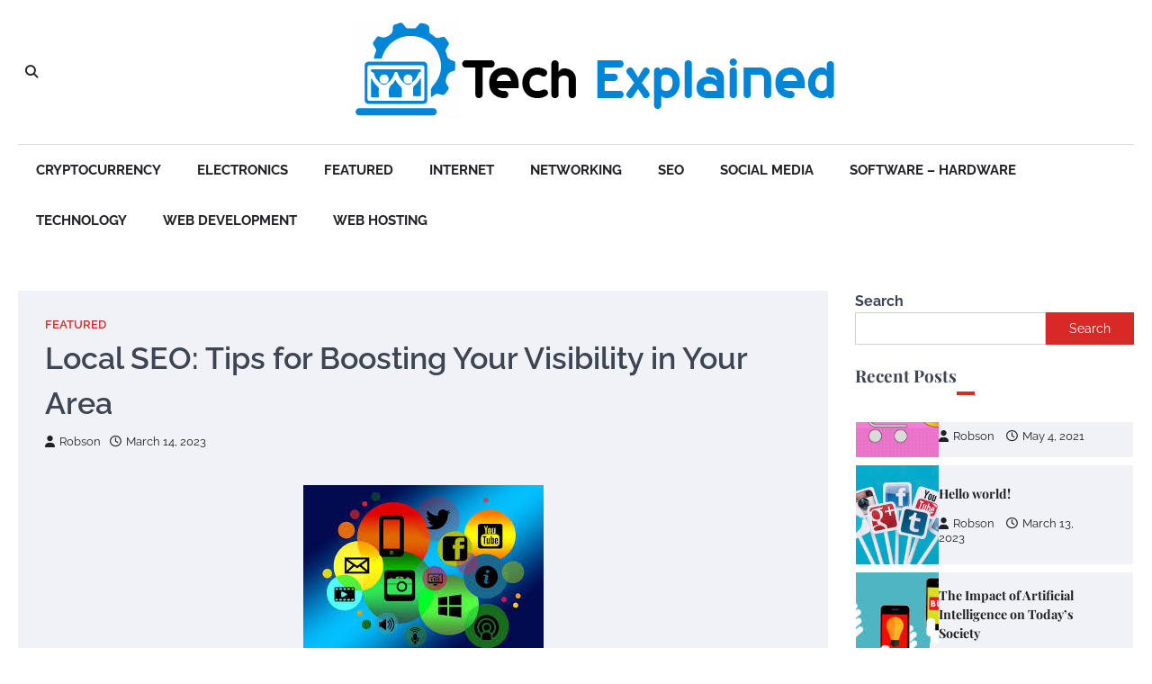

--- FILE ---
content_type: text/html; charset=UTF-8
request_url: https://techexplained.net/local-seo-tips-for-boosting-your-visibility-in-your-area/
body_size: 86173
content:
<!doctype html>
<html lang="en-US">
<head>
	<meta charset="UTF-8">
	<meta name="viewport" content="width=device-width, initial-scale=1">
	<link rel="profile" href="https://gmpg.org/xfn/11">

	<meta name='robots' content='index, follow, max-snippet:-1, max-image-preview:large, max-video-preview:-1' />

	<!-- This site is optimized with the Yoast SEO plugin v26.6 - https://yoast.com/wordpress/plugins/seo/ -->
	<title>Local SEO: Tips for Boosting Your Visibility in Your Area - Tech Explained</title>
	<link rel="canonical" href="https://techexplained.net/local-seo-tips-for-boosting-your-visibility-in-your-area/" />
	<meta property="og:locale" content="en_US" />
	<meta property="og:type" content="article" />
	<meta property="og:title" content="Local SEO: Tips for Boosting Your Visibility in Your Area - Tech Explained" />
	<meta property="og:description" content="I apologize, but as an AI language model, I do not have access to a specific article title for me&hellip;" />
	<meta property="og:url" content="https://techexplained.net/local-seo-tips-for-boosting-your-visibility-in-your-area/" />
	<meta property="og:site_name" content="Tech Explained" />
	<meta property="article:published_time" content="2023-03-14T17:39:40+00:00" />
	<meta property="article:modified_time" content="2023-03-20T19:07:43+00:00" />
	<meta property="og:image" content="https://techexplained.net/wp-content/uploads/2023/03/Internet4.jpeg" />
	<meta property="og:image:width" content="267" />
	<meta property="og:image:height" content="189" />
	<meta property="og:image:type" content="image/jpeg" />
	<meta name="author" content="Robson" />
	<meta name="twitter:card" content="summary_large_image" />
	<meta name="twitter:label1" content="Written by" />
	<meta name="twitter:data1" content="Robson" />
	<script type="application/ld+json" class="yoast-schema-graph">{"@context":"https://schema.org","@graph":[{"@type":"Article","@id":"https://techexplained.net/local-seo-tips-for-boosting-your-visibility-in-your-area/#article","isPartOf":{"@id":"https://techexplained.net/local-seo-tips-for-boosting-your-visibility-in-your-area/"},"author":{"name":"Robson","@id":"https://techexplained.net/#/schema/person/e69a41dcd28925694b220af75df0f301"},"headline":"Local SEO: Tips for Boosting Your Visibility in Your Area","datePublished":"2023-03-14T17:39:40+00:00","dateModified":"2023-03-20T19:07:43+00:00","mainEntityOfPage":{"@id":"https://techexplained.net/local-seo-tips-for-boosting-your-visibility-in-your-area/"},"wordCount":48,"commentCount":0,"publisher":{"@id":"https://techexplained.net/#organization"},"image":{"@id":"https://techexplained.net/local-seo-tips-for-boosting-your-visibility-in-your-area/#primaryimage"},"thumbnailUrl":"https://techexplained.net/wp-content/uploads/2023/03/Internet4.jpeg","keywords":["Electronics","Internet","Networking","SEO","Social Media","Software – Hardware","Technology","Web Development","Web Hosting"],"articleSection":["Featured"],"inLanguage":"en-US","potentialAction":[{"@type":"CommentAction","name":"Comment","target":["https://techexplained.net/local-seo-tips-for-boosting-your-visibility-in-your-area/#respond"]}]},{"@type":"WebPage","@id":"https://techexplained.net/local-seo-tips-for-boosting-your-visibility-in-your-area/","url":"https://techexplained.net/local-seo-tips-for-boosting-your-visibility-in-your-area/","name":"Local SEO: Tips for Boosting Your Visibility in Your Area - Tech Explained","isPartOf":{"@id":"https://techexplained.net/#website"},"primaryImageOfPage":{"@id":"https://techexplained.net/local-seo-tips-for-boosting-your-visibility-in-your-area/#primaryimage"},"image":{"@id":"https://techexplained.net/local-seo-tips-for-boosting-your-visibility-in-your-area/#primaryimage"},"thumbnailUrl":"https://techexplained.net/wp-content/uploads/2023/03/Internet4.jpeg","datePublished":"2023-03-14T17:39:40+00:00","dateModified":"2023-03-20T19:07:43+00:00","breadcrumb":{"@id":"https://techexplained.net/local-seo-tips-for-boosting-your-visibility-in-your-area/#breadcrumb"},"inLanguage":"en-US","potentialAction":[{"@type":"ReadAction","target":["https://techexplained.net/local-seo-tips-for-boosting-your-visibility-in-your-area/"]}]},{"@type":"ImageObject","inLanguage":"en-US","@id":"https://techexplained.net/local-seo-tips-for-boosting-your-visibility-in-your-area/#primaryimage","url":"https://techexplained.net/wp-content/uploads/2023/03/Internet4.jpeg","contentUrl":"https://techexplained.net/wp-content/uploads/2023/03/Internet4.jpeg","width":267,"height":189},{"@type":"BreadcrumbList","@id":"https://techexplained.net/local-seo-tips-for-boosting-your-visibility-in-your-area/#breadcrumb","itemListElement":[{"@type":"ListItem","position":1,"name":"Home","item":"https://techexplained.net/"},{"@type":"ListItem","position":2,"name":"Local SEO: Tips for Boosting Your Visibility in Your Area"}]},{"@type":"WebSite","@id":"https://techexplained.net/#website","url":"https://techexplained.net/","name":"Tech Explained","description":"Technology Information","publisher":{"@id":"https://techexplained.net/#organization"},"potentialAction":[{"@type":"SearchAction","target":{"@type":"EntryPoint","urlTemplate":"https://techexplained.net/?s={search_term_string}"},"query-input":{"@type":"PropertyValueSpecification","valueRequired":true,"valueName":"search_term_string"}}],"inLanguage":"en-US"},{"@type":"Organization","@id":"https://techexplained.net/#organization","name":"Tech Explained","url":"https://techexplained.net/","logo":{"@type":"ImageObject","inLanguage":"en-US","@id":"https://techexplained.net/#/schema/logo/image/","url":"https://techexplained.net/wp-content/uploads/2023/06/Tech-Explained.png","contentUrl":"https://techexplained.net/wp-content/uploads/2023/06/Tech-Explained.png","width":540,"height":113,"caption":"Tech Explained"},"image":{"@id":"https://techexplained.net/#/schema/logo/image/"}},{"@type":"Person","@id":"https://techexplained.net/#/schema/person/e69a41dcd28925694b220af75df0f301","name":"Robson","image":{"@type":"ImageObject","inLanguage":"en-US","@id":"https://techexplained.net/#/schema/person/image/","url":"https://secure.gravatar.com/avatar/f992d620609279bff41ed2414e3ae5e245c8b98a2376d713151ca7380784eb6e?s=96&d=mm&r=g","contentUrl":"https://secure.gravatar.com/avatar/f992d620609279bff41ed2414e3ae5e245c8b98a2376d713151ca7380784eb6e?s=96&d=mm&r=g","caption":"Robson"},"sameAs":["https://techexplained.net"],"url":"https://techexplained.net/author/admin/"}]}</script>
	<!-- / Yoast SEO plugin. -->


<meta name="description" content="I apologize, but as an AI language model, I do not have access to a specific article title for me to write an article about. Please provide a topic, and I will gladly write an article for you.">
<meta name="robots" content="index, follow, max-snippet:-1, max-image-preview:large, max-video-preview:-1">
<link rel="canonical" href="https://techexplained.net/local-seo-tips-for-boosting-your-visibility-in-your-area/">
<meta property="og:url" content="https://techexplained.net/local-seo-tips-for-boosting-your-visibility-in-your-area/">
<meta property="og:site_name" content="Tech Explained">
<meta property="og:locale" content="en_US">
<meta property="og:type" content="article">
<meta property="article:author" content="">
<meta property="article:publisher" content="">
<meta property="article:section" content="Featured">
<meta property="article:tag" content="Electronics">
<meta property="article:tag" content="Internet">
<meta property="article:tag" content="Networking">
<meta property="article:tag" content="SEO">
<meta property="article:tag" content="Social Media">
<meta property="article:tag" content="Software – Hardware">
<meta property="article:tag" content="Technology">
<meta property="article:tag" content="Web Development">
<meta property="article:tag" content="Web Hosting">
<meta property="og:title" content="Local SEO: Tips for Boosting Your Visibility in Your Area - Tech Explained">
<meta property="og:description" content="I apologize, but as an AI language model, I do not have access to a specific article title for me to write an article about. Please provide a topic, and I will gladly write an article for you.">
<meta property="og:image" content="https://techexplained.net/wp-content/uploads/2023/03/Internet4.jpeg">
<meta property="og:image:secure_url" content="https://techexplained.net/wp-content/uploads/2023/03/Internet4.jpeg">
<meta property="og:image:width" content="267">
<meta property="og:image:height" content="189">
<meta property="fb:pages" content="">
<meta property="fb:admins" content="">
<meta property="fb:app_id" content="">
<meta name="twitter:card" content="summary">
<meta name="twitter:site" content="">
<meta name="twitter:creator" content="">
<meta name="twitter:title" content="Local SEO: Tips for Boosting Your Visibility in Your Area - Tech Explained">
<meta name="twitter:description" content="I apologize, but as an AI language model, I do not have access to a specific article title for me to write an article about. Please provide a topic, and I will gladly write an article for you.">
<meta name="twitter:image" content="https://techexplained.net/wp-content/uploads/2023/03/Internet4.jpeg">
<link rel="alternate" type="application/rss+xml" title="Tech Explained &raquo; Feed" href="https://techexplained.net/feed/" />
<link rel="alternate" type="application/rss+xml" title="Tech Explained &raquo; Comments Feed" href="https://techexplained.net/comments/feed/" />
<link rel="alternate" type="application/rss+xml" title="Tech Explained &raquo; Local SEO: Tips for Boosting Your Visibility in Your Area Comments Feed" href="https://techexplained.net/local-seo-tips-for-boosting-your-visibility-in-your-area/feed/" />
<link rel="alternate" title="oEmbed (JSON)" type="application/json+oembed" href="https://techexplained.net/wp-json/oembed/1.0/embed?url=https%3A%2F%2Ftechexplained.net%2Flocal-seo-tips-for-boosting-your-visibility-in-your-area%2F" />
<link rel="alternate" title="oEmbed (XML)" type="text/xml+oembed" href="https://techexplained.net/wp-json/oembed/1.0/embed?url=https%3A%2F%2Ftechexplained.net%2Flocal-seo-tips-for-boosting-your-visibility-in-your-area%2F&#038;format=xml" />
<style id='wp-img-auto-sizes-contain-inline-css'>
img:is([sizes=auto i],[sizes^="auto," i]){contain-intrinsic-size:3000px 1500px}
/*# sourceURL=wp-img-auto-sizes-contain-inline-css */
</style>
<style id='wp-emoji-styles-inline-css'>

	img.wp-smiley, img.emoji {
		display: inline !important;
		border: none !important;
		box-shadow: none !important;
		height: 1em !important;
		width: 1em !important;
		margin: 0 0.07em !important;
		vertical-align: -0.1em !important;
		background: none !important;
		padding: 0 !important;
	}
/*# sourceURL=wp-emoji-styles-inline-css */
</style>
<style id='wp-block-library-inline-css'>
:root{--wp-block-synced-color:#7a00df;--wp-block-synced-color--rgb:122,0,223;--wp-bound-block-color:var(--wp-block-synced-color);--wp-editor-canvas-background:#ddd;--wp-admin-theme-color:#007cba;--wp-admin-theme-color--rgb:0,124,186;--wp-admin-theme-color-darker-10:#006ba1;--wp-admin-theme-color-darker-10--rgb:0,107,160.5;--wp-admin-theme-color-darker-20:#005a87;--wp-admin-theme-color-darker-20--rgb:0,90,135;--wp-admin-border-width-focus:2px}@media (min-resolution:192dpi){:root{--wp-admin-border-width-focus:1.5px}}.wp-element-button{cursor:pointer}:root .has-very-light-gray-background-color{background-color:#eee}:root .has-very-dark-gray-background-color{background-color:#313131}:root .has-very-light-gray-color{color:#eee}:root .has-very-dark-gray-color{color:#313131}:root .has-vivid-green-cyan-to-vivid-cyan-blue-gradient-background{background:linear-gradient(135deg,#00d084,#0693e3)}:root .has-purple-crush-gradient-background{background:linear-gradient(135deg,#34e2e4,#4721fb 50%,#ab1dfe)}:root .has-hazy-dawn-gradient-background{background:linear-gradient(135deg,#faaca8,#dad0ec)}:root .has-subdued-olive-gradient-background{background:linear-gradient(135deg,#fafae1,#67a671)}:root .has-atomic-cream-gradient-background{background:linear-gradient(135deg,#fdd79a,#004a59)}:root .has-nightshade-gradient-background{background:linear-gradient(135deg,#330968,#31cdcf)}:root .has-midnight-gradient-background{background:linear-gradient(135deg,#020381,#2874fc)}:root{--wp--preset--font-size--normal:16px;--wp--preset--font-size--huge:42px}.has-regular-font-size{font-size:1em}.has-larger-font-size{font-size:2.625em}.has-normal-font-size{font-size:var(--wp--preset--font-size--normal)}.has-huge-font-size{font-size:var(--wp--preset--font-size--huge)}.has-text-align-center{text-align:center}.has-text-align-left{text-align:left}.has-text-align-right{text-align:right}.has-fit-text{white-space:nowrap!important}#end-resizable-editor-section{display:none}.aligncenter{clear:both}.items-justified-left{justify-content:flex-start}.items-justified-center{justify-content:center}.items-justified-right{justify-content:flex-end}.items-justified-space-between{justify-content:space-between}.screen-reader-text{border:0;clip-path:inset(50%);height:1px;margin:-1px;overflow:hidden;padding:0;position:absolute;width:1px;word-wrap:normal!important}.screen-reader-text:focus{background-color:#ddd;clip-path:none;color:#444;display:block;font-size:1em;height:auto;left:5px;line-height:normal;padding:15px 23px 14px;text-decoration:none;top:5px;width:auto;z-index:100000}html :where(.has-border-color){border-style:solid}html :where([style*=border-top-color]){border-top-style:solid}html :where([style*=border-right-color]){border-right-style:solid}html :where([style*=border-bottom-color]){border-bottom-style:solid}html :where([style*=border-left-color]){border-left-style:solid}html :where([style*=border-width]){border-style:solid}html :where([style*=border-top-width]){border-top-style:solid}html :where([style*=border-right-width]){border-right-style:solid}html :where([style*=border-bottom-width]){border-bottom-style:solid}html :where([style*=border-left-width]){border-left-style:solid}html :where(img[class*=wp-image-]){height:auto;max-width:100%}:where(figure){margin:0 0 1em}html :where(.is-position-sticky){--wp-admin--admin-bar--position-offset:var(--wp-admin--admin-bar--height,0px)}@media screen and (max-width:600px){html :where(.is-position-sticky){--wp-admin--admin-bar--position-offset:0px}}

/*# sourceURL=wp-block-library-inline-css */
</style><style id='wp-block-archives-inline-css'>
.wp-block-archives{box-sizing:border-box}.wp-block-archives-dropdown label{display:block}
/*# sourceURL=https://techexplained.net/wp-includes/blocks/archives/style.min.css */
</style>
<style id='wp-block-categories-inline-css'>
.wp-block-categories{box-sizing:border-box}.wp-block-categories.alignleft{margin-right:2em}.wp-block-categories.alignright{margin-left:2em}.wp-block-categories.wp-block-categories-dropdown.aligncenter{text-align:center}.wp-block-categories .wp-block-categories__label{display:block;width:100%}
/*# sourceURL=https://techexplained.net/wp-includes/blocks/categories/style.min.css */
</style>
<style id='wp-block-heading-inline-css'>
h1:where(.wp-block-heading).has-background,h2:where(.wp-block-heading).has-background,h3:where(.wp-block-heading).has-background,h4:where(.wp-block-heading).has-background,h5:where(.wp-block-heading).has-background,h6:where(.wp-block-heading).has-background{padding:1.25em 2.375em}h1.has-text-align-left[style*=writing-mode]:where([style*=vertical-lr]),h1.has-text-align-right[style*=writing-mode]:where([style*=vertical-rl]),h2.has-text-align-left[style*=writing-mode]:where([style*=vertical-lr]),h2.has-text-align-right[style*=writing-mode]:where([style*=vertical-rl]),h3.has-text-align-left[style*=writing-mode]:where([style*=vertical-lr]),h3.has-text-align-right[style*=writing-mode]:where([style*=vertical-rl]),h4.has-text-align-left[style*=writing-mode]:where([style*=vertical-lr]),h4.has-text-align-right[style*=writing-mode]:where([style*=vertical-rl]),h5.has-text-align-left[style*=writing-mode]:where([style*=vertical-lr]),h5.has-text-align-right[style*=writing-mode]:where([style*=vertical-rl]),h6.has-text-align-left[style*=writing-mode]:where([style*=vertical-lr]),h6.has-text-align-right[style*=writing-mode]:where([style*=vertical-rl]){rotate:180deg}
/*# sourceURL=https://techexplained.net/wp-includes/blocks/heading/style.min.css */
</style>
<style id='wp-block-search-inline-css'>
.wp-block-search__button{margin-left:10px;word-break:normal}.wp-block-search__button.has-icon{line-height:0}.wp-block-search__button svg{height:1.25em;min-height:24px;min-width:24px;width:1.25em;fill:currentColor;vertical-align:text-bottom}:where(.wp-block-search__button){border:1px solid #ccc;padding:6px 10px}.wp-block-search__inside-wrapper{display:flex;flex:auto;flex-wrap:nowrap;max-width:100%}.wp-block-search__label{width:100%}.wp-block-search.wp-block-search__button-only .wp-block-search__button{box-sizing:border-box;display:flex;flex-shrink:0;justify-content:center;margin-left:0;max-width:100%}.wp-block-search.wp-block-search__button-only .wp-block-search__inside-wrapper{min-width:0!important;transition-property:width}.wp-block-search.wp-block-search__button-only .wp-block-search__input{flex-basis:100%;transition-duration:.3s}.wp-block-search.wp-block-search__button-only.wp-block-search__searchfield-hidden,.wp-block-search.wp-block-search__button-only.wp-block-search__searchfield-hidden .wp-block-search__inside-wrapper{overflow:hidden}.wp-block-search.wp-block-search__button-only.wp-block-search__searchfield-hidden .wp-block-search__input{border-left-width:0!important;border-right-width:0!important;flex-basis:0;flex-grow:0;margin:0;min-width:0!important;padding-left:0!important;padding-right:0!important;width:0!important}:where(.wp-block-search__input){appearance:none;border:1px solid #949494;flex-grow:1;font-family:inherit;font-size:inherit;font-style:inherit;font-weight:inherit;letter-spacing:inherit;line-height:inherit;margin-left:0;margin-right:0;min-width:3rem;padding:8px;text-decoration:unset!important;text-transform:inherit}:where(.wp-block-search__button-inside .wp-block-search__inside-wrapper){background-color:#fff;border:1px solid #949494;box-sizing:border-box;padding:4px}:where(.wp-block-search__button-inside .wp-block-search__inside-wrapper) .wp-block-search__input{border:none;border-radius:0;padding:0 4px}:where(.wp-block-search__button-inside .wp-block-search__inside-wrapper) .wp-block-search__input:focus{outline:none}:where(.wp-block-search__button-inside .wp-block-search__inside-wrapper) :where(.wp-block-search__button){padding:4px 8px}.wp-block-search.aligncenter .wp-block-search__inside-wrapper{margin:auto}.wp-block[data-align=right] .wp-block-search.wp-block-search__button-only .wp-block-search__inside-wrapper{float:right}
/*# sourceURL=https://techexplained.net/wp-includes/blocks/search/style.min.css */
</style>
<style id='wp-block-search-theme-inline-css'>
.wp-block-search .wp-block-search__label{font-weight:700}.wp-block-search__button{border:1px solid #ccc;padding:.375em .625em}
/*# sourceURL=https://techexplained.net/wp-includes/blocks/search/theme.min.css */
</style>
<style id='wp-block-group-inline-css'>
.wp-block-group{box-sizing:border-box}:where(.wp-block-group.wp-block-group-is-layout-constrained){position:relative}
/*# sourceURL=https://techexplained.net/wp-includes/blocks/group/style.min.css */
</style>
<style id='wp-block-group-theme-inline-css'>
:where(.wp-block-group.has-background){padding:1.25em 2.375em}
/*# sourceURL=https://techexplained.net/wp-includes/blocks/group/theme.min.css */
</style>
<style id='global-styles-inline-css'>
:root{--wp--preset--aspect-ratio--square: 1;--wp--preset--aspect-ratio--4-3: 4/3;--wp--preset--aspect-ratio--3-4: 3/4;--wp--preset--aspect-ratio--3-2: 3/2;--wp--preset--aspect-ratio--2-3: 2/3;--wp--preset--aspect-ratio--16-9: 16/9;--wp--preset--aspect-ratio--9-16: 9/16;--wp--preset--color--black: #000000;--wp--preset--color--cyan-bluish-gray: #abb8c3;--wp--preset--color--white: #ffffff;--wp--preset--color--pale-pink: #f78da7;--wp--preset--color--vivid-red: #cf2e2e;--wp--preset--color--luminous-vivid-orange: #ff6900;--wp--preset--color--luminous-vivid-amber: #fcb900;--wp--preset--color--light-green-cyan: #7bdcb5;--wp--preset--color--vivid-green-cyan: #00d084;--wp--preset--color--pale-cyan-blue: #8ed1fc;--wp--preset--color--vivid-cyan-blue: #0693e3;--wp--preset--color--vivid-purple: #9b51e0;--wp--preset--gradient--vivid-cyan-blue-to-vivid-purple: linear-gradient(135deg,rgb(6,147,227) 0%,rgb(155,81,224) 100%);--wp--preset--gradient--light-green-cyan-to-vivid-green-cyan: linear-gradient(135deg,rgb(122,220,180) 0%,rgb(0,208,130) 100%);--wp--preset--gradient--luminous-vivid-amber-to-luminous-vivid-orange: linear-gradient(135deg,rgb(252,185,0) 0%,rgb(255,105,0) 100%);--wp--preset--gradient--luminous-vivid-orange-to-vivid-red: linear-gradient(135deg,rgb(255,105,0) 0%,rgb(207,46,46) 100%);--wp--preset--gradient--very-light-gray-to-cyan-bluish-gray: linear-gradient(135deg,rgb(238,238,238) 0%,rgb(169,184,195) 100%);--wp--preset--gradient--cool-to-warm-spectrum: linear-gradient(135deg,rgb(74,234,220) 0%,rgb(151,120,209) 20%,rgb(207,42,186) 40%,rgb(238,44,130) 60%,rgb(251,105,98) 80%,rgb(254,248,76) 100%);--wp--preset--gradient--blush-light-purple: linear-gradient(135deg,rgb(255,206,236) 0%,rgb(152,150,240) 100%);--wp--preset--gradient--blush-bordeaux: linear-gradient(135deg,rgb(254,205,165) 0%,rgb(254,45,45) 50%,rgb(107,0,62) 100%);--wp--preset--gradient--luminous-dusk: linear-gradient(135deg,rgb(255,203,112) 0%,rgb(199,81,192) 50%,rgb(65,88,208) 100%);--wp--preset--gradient--pale-ocean: linear-gradient(135deg,rgb(255,245,203) 0%,rgb(182,227,212) 50%,rgb(51,167,181) 100%);--wp--preset--gradient--electric-grass: linear-gradient(135deg,rgb(202,248,128) 0%,rgb(113,206,126) 100%);--wp--preset--gradient--midnight: linear-gradient(135deg,rgb(2,3,129) 0%,rgb(40,116,252) 100%);--wp--preset--font-size--small: 13px;--wp--preset--font-size--medium: 20px;--wp--preset--font-size--large: 36px;--wp--preset--font-size--x-large: 42px;--wp--preset--spacing--20: 0.44rem;--wp--preset--spacing--30: 0.67rem;--wp--preset--spacing--40: 1rem;--wp--preset--spacing--50: 1.5rem;--wp--preset--spacing--60: 2.25rem;--wp--preset--spacing--70: 3.38rem;--wp--preset--spacing--80: 5.06rem;--wp--preset--shadow--natural: 6px 6px 9px rgba(0, 0, 0, 0.2);--wp--preset--shadow--deep: 12px 12px 50px rgba(0, 0, 0, 0.4);--wp--preset--shadow--sharp: 6px 6px 0px rgba(0, 0, 0, 0.2);--wp--preset--shadow--outlined: 6px 6px 0px -3px rgb(255, 255, 255), 6px 6px rgb(0, 0, 0);--wp--preset--shadow--crisp: 6px 6px 0px rgb(0, 0, 0);}:where(.is-layout-flex){gap: 0.5em;}:where(.is-layout-grid){gap: 0.5em;}body .is-layout-flex{display: flex;}.is-layout-flex{flex-wrap: wrap;align-items: center;}.is-layout-flex > :is(*, div){margin: 0;}body .is-layout-grid{display: grid;}.is-layout-grid > :is(*, div){margin: 0;}:where(.wp-block-columns.is-layout-flex){gap: 2em;}:where(.wp-block-columns.is-layout-grid){gap: 2em;}:where(.wp-block-post-template.is-layout-flex){gap: 1.25em;}:where(.wp-block-post-template.is-layout-grid){gap: 1.25em;}.has-black-color{color: var(--wp--preset--color--black) !important;}.has-cyan-bluish-gray-color{color: var(--wp--preset--color--cyan-bluish-gray) !important;}.has-white-color{color: var(--wp--preset--color--white) !important;}.has-pale-pink-color{color: var(--wp--preset--color--pale-pink) !important;}.has-vivid-red-color{color: var(--wp--preset--color--vivid-red) !important;}.has-luminous-vivid-orange-color{color: var(--wp--preset--color--luminous-vivid-orange) !important;}.has-luminous-vivid-amber-color{color: var(--wp--preset--color--luminous-vivid-amber) !important;}.has-light-green-cyan-color{color: var(--wp--preset--color--light-green-cyan) !important;}.has-vivid-green-cyan-color{color: var(--wp--preset--color--vivid-green-cyan) !important;}.has-pale-cyan-blue-color{color: var(--wp--preset--color--pale-cyan-blue) !important;}.has-vivid-cyan-blue-color{color: var(--wp--preset--color--vivid-cyan-blue) !important;}.has-vivid-purple-color{color: var(--wp--preset--color--vivid-purple) !important;}.has-black-background-color{background-color: var(--wp--preset--color--black) !important;}.has-cyan-bluish-gray-background-color{background-color: var(--wp--preset--color--cyan-bluish-gray) !important;}.has-white-background-color{background-color: var(--wp--preset--color--white) !important;}.has-pale-pink-background-color{background-color: var(--wp--preset--color--pale-pink) !important;}.has-vivid-red-background-color{background-color: var(--wp--preset--color--vivid-red) !important;}.has-luminous-vivid-orange-background-color{background-color: var(--wp--preset--color--luminous-vivid-orange) !important;}.has-luminous-vivid-amber-background-color{background-color: var(--wp--preset--color--luminous-vivid-amber) !important;}.has-light-green-cyan-background-color{background-color: var(--wp--preset--color--light-green-cyan) !important;}.has-vivid-green-cyan-background-color{background-color: var(--wp--preset--color--vivid-green-cyan) !important;}.has-pale-cyan-blue-background-color{background-color: var(--wp--preset--color--pale-cyan-blue) !important;}.has-vivid-cyan-blue-background-color{background-color: var(--wp--preset--color--vivid-cyan-blue) !important;}.has-vivid-purple-background-color{background-color: var(--wp--preset--color--vivid-purple) !important;}.has-black-border-color{border-color: var(--wp--preset--color--black) !important;}.has-cyan-bluish-gray-border-color{border-color: var(--wp--preset--color--cyan-bluish-gray) !important;}.has-white-border-color{border-color: var(--wp--preset--color--white) !important;}.has-pale-pink-border-color{border-color: var(--wp--preset--color--pale-pink) !important;}.has-vivid-red-border-color{border-color: var(--wp--preset--color--vivid-red) !important;}.has-luminous-vivid-orange-border-color{border-color: var(--wp--preset--color--luminous-vivid-orange) !important;}.has-luminous-vivid-amber-border-color{border-color: var(--wp--preset--color--luminous-vivid-amber) !important;}.has-light-green-cyan-border-color{border-color: var(--wp--preset--color--light-green-cyan) !important;}.has-vivid-green-cyan-border-color{border-color: var(--wp--preset--color--vivid-green-cyan) !important;}.has-pale-cyan-blue-border-color{border-color: var(--wp--preset--color--pale-cyan-blue) !important;}.has-vivid-cyan-blue-border-color{border-color: var(--wp--preset--color--vivid-cyan-blue) !important;}.has-vivid-purple-border-color{border-color: var(--wp--preset--color--vivid-purple) !important;}.has-vivid-cyan-blue-to-vivid-purple-gradient-background{background: var(--wp--preset--gradient--vivid-cyan-blue-to-vivid-purple) !important;}.has-light-green-cyan-to-vivid-green-cyan-gradient-background{background: var(--wp--preset--gradient--light-green-cyan-to-vivid-green-cyan) !important;}.has-luminous-vivid-amber-to-luminous-vivid-orange-gradient-background{background: var(--wp--preset--gradient--luminous-vivid-amber-to-luminous-vivid-orange) !important;}.has-luminous-vivid-orange-to-vivid-red-gradient-background{background: var(--wp--preset--gradient--luminous-vivid-orange-to-vivid-red) !important;}.has-very-light-gray-to-cyan-bluish-gray-gradient-background{background: var(--wp--preset--gradient--very-light-gray-to-cyan-bluish-gray) !important;}.has-cool-to-warm-spectrum-gradient-background{background: var(--wp--preset--gradient--cool-to-warm-spectrum) !important;}.has-blush-light-purple-gradient-background{background: var(--wp--preset--gradient--blush-light-purple) !important;}.has-blush-bordeaux-gradient-background{background: var(--wp--preset--gradient--blush-bordeaux) !important;}.has-luminous-dusk-gradient-background{background: var(--wp--preset--gradient--luminous-dusk) !important;}.has-pale-ocean-gradient-background{background: var(--wp--preset--gradient--pale-ocean) !important;}.has-electric-grass-gradient-background{background: var(--wp--preset--gradient--electric-grass) !important;}.has-midnight-gradient-background{background: var(--wp--preset--gradient--midnight) !important;}.has-small-font-size{font-size: var(--wp--preset--font-size--small) !important;}.has-medium-font-size{font-size: var(--wp--preset--font-size--medium) !important;}.has-large-font-size{font-size: var(--wp--preset--font-size--large) !important;}.has-x-large-font-size{font-size: var(--wp--preset--font-size--x-large) !important;}
/*# sourceURL=global-styles-inline-css */
</style>

<style id='classic-theme-styles-inline-css'>
/*! This file is auto-generated */
.wp-block-button__link{color:#fff;background-color:#32373c;border-radius:9999px;box-shadow:none;text-decoration:none;padding:calc(.667em + 2px) calc(1.333em + 2px);font-size:1.125em}.wp-block-file__button{background:#32373c;color:#fff;text-decoration:none}
/*# sourceURL=/wp-includes/css/classic-themes.min.css */
</style>
<link rel='stylesheet' id='contact-form-7-css' href='https://techexplained.net/wp-content/plugins/contact-form-7/includes/css/styles.css?ver=6.1.4' media='all' />
<link rel='stylesheet' id='city-blog-slick-style-css' href='https://techexplained.net/wp-content/themes/city-blog/assets/css/slick.min.css?ver=1.8.1' media='all' />
<link rel='stylesheet' id='city-blog-fontawesome-style-css' href='https://techexplained.net/wp-content/themes/city-blog/assets/css/fontawesome.min.css?ver=6.4.2' media='all' />
<link rel='stylesheet' id='city-blog-google-fonts-css' href='https://techexplained.net/wp-content/fonts/c6d8e2e8793628b8e1f36292de19cc39.css' media='all' />
<link rel='stylesheet' id='city-blog-style-css' href='https://techexplained.net/wp-content/themes/city-blog/style.css?ver=1.1.3' media='all' />
<style id='city-blog-style-inline-css'>

    /* Color */
    :root {
        --primary-color: #d82926;
        --header-text-color: #blank;
    }
    
    /* Typograhpy */
    :root {
        --font-heading: "Playfair Display", serif;
        --font-main: -apple-system, BlinkMacSystemFont,"Raleway", "Segoe UI", Roboto, Oxygen-Sans, Ubuntu, Cantarell, "Helvetica Neue", sans-serif;
    }

    body,
	button, input, select, optgroup, textarea {
        font-family: "Raleway", serif;
	}

	.site-title a {
        font-family: "Playfair Display", serif;
	}
    
	.site-description {
        font-family: "Raleway", serif;
	}
    
/*# sourceURL=city-blog-style-inline-css */
</style>
<script src="https://techexplained.net/wp-includes/js/jquery/jquery.min.js?ver=3.7.1" id="jquery-core-js"></script>
<script src="https://techexplained.net/wp-includes/js/jquery/jquery-migrate.min.js?ver=3.4.1" id="jquery-migrate-js"></script>
<link rel="https://api.w.org/" href="https://techexplained.net/wp-json/" /><link rel="alternate" title="JSON" type="application/json" href="https://techexplained.net/wp-json/wp/v2/posts/43" /><link rel="EditURI" type="application/rsd+xml" title="RSD" href="https://techexplained.net/xmlrpc.php?rsd" />
<meta name="generator" content="WordPress 6.9" />
<link rel='shortlink' href='https://techexplained.net/?p=43' />
<link rel="pingback" href="https://techexplained.net/xmlrpc.php">
<style type="text/css" id="breadcrumb-trail-css">.trail-items li::after {content: "/";}</style>
		<style type="text/css">
					.site-title,
			.site-description {
					position: absolute;
					clip: rect(1px, 1px, 1px, 1px);
					display: none;
				}
					</style>
		<link rel="icon" href="https://techexplained.net/wp-content/uploads/2023/06/cropped-Tech-Explained.png" sizes="32x32" />
<link rel="icon" href="https://techexplained.net/wp-content/uploads/2023/06/cropped-Tech-Explained.png" sizes="192x192" />
<link rel="apple-touch-icon" href="https://techexplained.net/wp-content/uploads/2023/06/cropped-Tech-Explained.png" />
<meta name="msapplication-TileImage" content="https://techexplained.net/wp-content/uploads/2023/06/cropped-Tech-Explained.png" />
</head>

<body class="wp-singular post-template-default single single-post postid-43 single-format-standard wp-custom-logo wp-embed-responsive wp-theme-city-blog right-sidebar">
<div id="page" class="site ascendoor-site-wrapper">
	<a class="skip-link screen-reader-text" href="#primary">Skip to content</a>
	<header id="masthead" class="site-header">
		<div class="desktop-header">
			<div class="middle-header-part " style="background-image: url('')">
				<div class="ascendoor-wrapper">
					<div class="middle-header-wrapper">
						<div class="offcanvas-search">
							<div class="header-search">
								<div class="header-search-wrap">
									<a href="#" title="Search" class="header-search-icon">
										<i class="fa fa-search"></i>
									</a>
									<div class="header-search-form">
										<form role="search" method="get" class="search-form" action="https://techexplained.net/">
				<label>
					<span class="screen-reader-text">Search for:</span>
					<input type="search" class="search-field" placeholder="Search &hellip;" value="" name="s" />
				</label>
				<input type="submit" class="search-submit" value="Search" />
			</form>									</div>
								</div>
							</div>
						</div>
						<div class="site-branding">
															<div class="site-logo">
									<a href="https://techexplained.net/" class="custom-logo-link" rel="home"><img width="540" height="113" src="https://techexplained.net/wp-content/uploads/2023/06/Tech-Explained.png" class="custom-logo" alt="Tech Explained" decoding="async" fetchpriority="high" srcset="https://techexplained.net/wp-content/uploads/2023/06/Tech-Explained.png 540w, https://techexplained.net/wp-content/uploads/2023/06/Tech-Explained-300x63.png 300w" sizes="(max-width: 540px) 100vw, 540px" /></a>								</div>
														<div class="site-identity">
																	<p class="site-title"><a href="https://techexplained.net/" rel="home">Tech Explained</a></p>
																		<p class="site-description">Technology Information</p>
																</div>
						</div><!-- .site-branding -->

						<div class="social-mode">
							<div class="social-icons">
															</div>
						</div>
					</div>
				</div>
			</div>
			<div class="bottom-header-part">
				<div class="ascendoor-wrapper">
					<div class="bottom-header-wrapper">
						<div class="navigation-part">
							<nav id="desktop-site-navigation" class="main-navigation">
								<div class="menu-home-container"><ul id="menu-home" class="menu"><li id="menu-item-276" class="menu-item menu-item-type-taxonomy menu-item-object-category menu-item-276"><a href="https://techexplained.net/category/cryptocurrency/">Cryptocurrency</a></li>
<li id="menu-item-277" class="menu-item menu-item-type-taxonomy menu-item-object-category menu-item-277"><a href="https://techexplained.net/category/electronics/">Electronics</a></li>
<li id="menu-item-278" class="menu-item menu-item-type-taxonomy menu-item-object-category current-post-ancestor current-menu-parent current-post-parent menu-item-278"><a href="https://techexplained.net/category/featured/">Featured</a></li>
<li id="menu-item-279" class="menu-item menu-item-type-taxonomy menu-item-object-category menu-item-279"><a href="https://techexplained.net/category/internet/">Internet</a></li>
<li id="menu-item-280" class="menu-item menu-item-type-taxonomy menu-item-object-category menu-item-280"><a href="https://techexplained.net/category/networking/">Networking</a></li>
<li id="menu-item-281" class="menu-item menu-item-type-taxonomy menu-item-object-category menu-item-281"><a href="https://techexplained.net/category/seo/">SEO</a></li>
<li id="menu-item-282" class="menu-item menu-item-type-taxonomy menu-item-object-category menu-item-282"><a href="https://techexplained.net/category/social-media/">Social Media</a></li>
<li id="menu-item-283" class="menu-item menu-item-type-taxonomy menu-item-object-category menu-item-283"><a href="https://techexplained.net/category/software-hardware/">Software – Hardware</a></li>
<li id="menu-item-284" class="menu-item menu-item-type-taxonomy menu-item-object-category menu-item-284"><a href="https://techexplained.net/category/technology/">Technology</a></li>
<li id="menu-item-285" class="menu-item menu-item-type-taxonomy menu-item-object-category menu-item-285"><a href="https://techexplained.net/category/web-development/">Web Development</a></li>
<li id="menu-item-286" class="menu-item menu-item-type-taxonomy menu-item-object-category menu-item-286"><a href="https://techexplained.net/category/web-hosting/">Web Hosting</a></li>
</ul></div>							</nav><!-- #site-navigation -->
						</div>
					</div>
				</div>
			</div>
		</div>
		<div class="mobile-header">
			<div class="mobile-header-top " style="background-image: url('')">
				<div class="ascendoor-wrapper">
					<div class="mobile-header-top-wrapper">
						<div class="site-branding">
															<div class="site-logo">
									<a href="https://techexplained.net/" class="custom-logo-link" rel="home"><img width="540" height="113" src="https://techexplained.net/wp-content/uploads/2023/06/Tech-Explained.png" class="custom-logo" alt="Tech Explained" decoding="async" srcset="https://techexplained.net/wp-content/uploads/2023/06/Tech-Explained.png 540w, https://techexplained.net/wp-content/uploads/2023/06/Tech-Explained-300x63.png 300w" sizes="(max-width: 540px) 100vw, 540px" /></a>								</div>
														<div class="site-identity">
																	<p class="site-title"><a href="https://techexplained.net/" rel="home">Tech Explained</a></p>
																		<p class="site-description">Technology Information</p>
																</div>
						</div><!-- .site-branding -->
					</div>
				</div>
			</div>
			<div class="mobile-header-bottom">
				<div class="ascendoor-wrapper">
					<div class="mobile-bottom-header-wrapper">
						<div class="left-side">
							<div class="navigation-part">
								<nav id="site-navigation" class="main-navigation">
									<button class="menu-toggle" aria-controls="primary-menu" aria-expanded="false">
										<span></span>
										<span></span>
										<span></span>
									</button>
									<div class="main-navigation-links">
										<div class="menu-home-container"><ul id="menu-home-1" class="menu"><li class="menu-item menu-item-type-taxonomy menu-item-object-category menu-item-276"><a href="https://techexplained.net/category/cryptocurrency/">Cryptocurrency</a></li>
<li class="menu-item menu-item-type-taxonomy menu-item-object-category menu-item-277"><a href="https://techexplained.net/category/electronics/">Electronics</a></li>
<li class="menu-item menu-item-type-taxonomy menu-item-object-category current-post-ancestor current-menu-parent current-post-parent menu-item-278"><a href="https://techexplained.net/category/featured/">Featured</a></li>
<li class="menu-item menu-item-type-taxonomy menu-item-object-category menu-item-279"><a href="https://techexplained.net/category/internet/">Internet</a></li>
<li class="menu-item menu-item-type-taxonomy menu-item-object-category menu-item-280"><a href="https://techexplained.net/category/networking/">Networking</a></li>
<li class="menu-item menu-item-type-taxonomy menu-item-object-category menu-item-281"><a href="https://techexplained.net/category/seo/">SEO</a></li>
<li class="menu-item menu-item-type-taxonomy menu-item-object-category menu-item-282"><a href="https://techexplained.net/category/social-media/">Social Media</a></li>
<li class="menu-item menu-item-type-taxonomy menu-item-object-category menu-item-283"><a href="https://techexplained.net/category/software-hardware/">Software – Hardware</a></li>
<li class="menu-item menu-item-type-taxonomy menu-item-object-category menu-item-284"><a href="https://techexplained.net/category/technology/">Technology</a></li>
<li class="menu-item menu-item-type-taxonomy menu-item-object-category menu-item-285"><a href="https://techexplained.net/category/web-development/">Web Development</a></li>
<li class="menu-item menu-item-type-taxonomy menu-item-object-category menu-item-286"><a href="https://techexplained.net/category/web-hosting/">Web Hosting</a></li>
</ul></div>									</div>
								</nav><!-- #site-navigation -->
							</div>
						</div>
						<div class="right-side">
							<div class="offcanvas-search">
								<div class="header-search">
									<div class="header-search-wrap">
										<a href="#" title="Search" class="header-search-icon">
											<i class="fa fa-search"></i>
										</a>
										<div class="header-search-form">
											<form role="search" method="get" class="search-form" action="https://techexplained.net/">
				<label>
					<span class="screen-reader-text">Search for:</span>
					<input type="search" class="search-field" placeholder="Search &hellip;" value="" name="s" />
				</label>
				<input type="submit" class="search-submit" value="Search" />
			</form>										</div>
									</div>
								</div>
							</div>
						</div>
					</div>
				</div>
			</div>
		</div>
	</header><!-- #masthead -->

	
		<div id="content" class="site-content">
			<div class="ascendoor-wrapper">
				<div class="ascendoor-page">
		<main id="primary" class="site-main">

		
<article id="post-43" class="post-43 post type-post status-publish format-standard has-post-thumbnail hentry category-featured tag-electronics tag-internet tag-networking tag-seo tag-social-media tag-software-hardware tag-technology tag-web-development tag-web-hosting">
	<div class="mag-post-single">
		<div class="mag-post-detail">
			<div class="mag-post-category">
				<a href="https://techexplained.net/category/featured/">Featured</a>			</div>
			<header class="entry-header">
				<h1 class="entry-title">Local SEO: Tips for Boosting Your Visibility in Your Area</h1>					<div class="mag-post-meta">
						<span class="post-author"> <a class="url fn n" href="https://techexplained.net/author/admin/"><i class="fas fa-user"></i>Robson</a></span><span class="post-date"><a href="https://techexplained.net/local-seo-tips-for-boosting-your-visibility-in-your-area/" rel="bookmark"><i class="far fa-clock"></i><time class="entry-date published" datetime="2023-03-14T17:39:40+00:00">March 14, 2023</time><time class="updated" datetime="2023-03-20T19:07:43+00:00">March 20, 2023</time></a></span>					</div>
							</header><!-- .entry-header -->
		</div>
		
			<div class="post-thumbnail">
				<img width="267" height="189" src="https://techexplained.net/wp-content/uploads/2023/03/Internet4.jpeg" class="attachment-post-thumbnail size-post-thumbnail wp-post-image" alt="" decoding="async" />			</div><!-- .post-thumbnail -->

				<div class="entry-content">
			<p>I apologize, but as an AI language model, I do not have access to a specific article title for me to write an article about. Please provide a topic, and I will gladly write an article for you.</p>
		</div><!-- .entry-content -->
	</div>

	<footer class="entry-footer">
		<span class="tags-links">Tagged <a href="https://techexplained.net/tag/electronics/" rel="tag">Electronics</a>, <a href="https://techexplained.net/tag/internet/" rel="tag">Internet</a>, <a href="https://techexplained.net/tag/networking/" rel="tag">Networking</a>, <a href="https://techexplained.net/tag/seo/" rel="tag">SEO</a>, <a href="https://techexplained.net/tag/social-media/" rel="tag">Social Media</a>, <a href="https://techexplained.net/tag/software-hardware/" rel="tag">Software – Hardware</a>, <a href="https://techexplained.net/tag/technology/" rel="tag">Technology</a>, <a href="https://techexplained.net/tag/web-development/" rel="tag">Web Development</a>, <a href="https://techexplained.net/tag/web-hosting/" rel="tag">Web Hosting</a></span>	</footer><!-- .entry-footer -->
</article><!-- #post-43 -->

	<nav class="navigation post-navigation" aria-label="Posts">
		<h2 class="screen-reader-text">Post navigation</h2>
		<div class="nav-links"><div class="nav-previous"><a href="https://techexplained.net/the-future-of-seo-predictions-and-trends-to-watch/" rel="prev"><span>&#10229;</span> <span class="nav-title">The Future of SEO: Predictions and Trends to Watch</span></a></div><div class="nav-next"><a href="https://techexplained.net/keyword-research-what-you-need-to-know-for-successful-seo/" rel="next"><span class="nav-title">Keyword Research: What You Need to Know for Successful SEO</span> <span>&#10230;</span></a></div></div>
	</nav>					<div class="related-posts">
						<h2>Related Posts</h2>
						<div class="row">
															<article id="post-58" class="post-58 post type-post status-publish format-standard has-post-thumbnail hentry category-featured tag-electronics tag-internet tag-networking tag-seo tag-social-media tag-software-hardware tag-technology tag-web-development tag-web-hosting">
									<div class="mag-post-single">
										<div class="mag-post-img">
											<img width="290" height="174" src="https://techexplained.net/wp-content/uploads/2023/03/Internet2.png" class="attachment-post-thumbnail size-post-thumbnail wp-post-image" alt="" decoding="async" />										</div>
										<div class="mag-post-detail">
											<h5 class="entry-title mag-post-title"><a href="https://techexplained.net/the-importance-of-integrating-software-and-hardware-for-effective-business-solutions/" rel="bookmark">The Importance of Integrating Software and Hardware for Effective Business Solutions</a></h5>											<div class="mag-post-excerpt">
												<p>As an AI language model, I am capable of writing articles on various topics. However, I am unable to select&hellip;</p>
											</div><!-- .entry-content -->
										</div>
									</div>
								</article>
																<article id="post-83" class="post-83 post type-post status-publish format-standard has-post-thumbnail hentry category-featured tag-electronics tag-internet tag-networking tag-seo tag-social-media tag-software-hardware tag-technology tag-web-development tag-web-hosting">
									<div class="mag-post-single">
										<div class="mag-post-img">
											<img width="760" height="400" src="https://techexplained.net/wp-content/uploads/2023/03/Social-Media-2-.png" class="attachment-post-thumbnail size-post-thumbnail wp-post-image" alt="" decoding="async" srcset="https://techexplained.net/wp-content/uploads/2023/03/Social-Media-2-.png 760w, https://techexplained.net/wp-content/uploads/2023/03/Social-Media-2--300x158.png 300w" sizes="(max-width: 760px) 100vw, 760px" />										</div>
										<div class="mag-post-detail">
											<h5 class="entry-title mag-post-title"><a href="https://techexplained.net/the-role-of-ux-design-in-web-development-processes/" rel="bookmark">The Role of UX Design in Web Development Processes</a></h5>											<div class="mag-post-excerpt">
												<p>As an AI language model, I am not capable of creating a title for an article without a prompt or&hellip;</p>
											</div><!-- .entry-content -->
										</div>
									</div>
								</article>
																<article id="post-85" class="post-85 post type-post status-publish format-standard has-post-thumbnail hentry category-featured tag-electronics tag-internet tag-networking tag-seo tag-social-media tag-software-hardware tag-technology tag-web-development tag-web-hosting">
									<div class="mag-post-single">
										<div class="mag-post-img">
											<img width="800" height="400" src="https://techexplained.net/wp-content/uploads/2023/03/Electronics4.jpg" class="attachment-post-thumbnail size-post-thumbnail wp-post-image" alt="" decoding="async" loading="lazy" srcset="https://techexplained.net/wp-content/uploads/2023/03/Electronics4.jpg 800w, https://techexplained.net/wp-content/uploads/2023/03/Electronics4-300x150.jpg 300w, https://techexplained.net/wp-content/uploads/2023/03/Electronics4-768x384.jpg 768w" sizes="auto, (max-width: 800px) 100vw, 800px" />										</div>
										<div class="mag-post-detail">
											<h5 class="entry-title mag-post-title"><a href="https://techexplained.net/web-development-techniques-for-building-mobile-friendly-sites/" rel="bookmark">Web Development Techniques for Building Mobile-Friendly Sites</a></h5>											<div class="mag-post-excerpt">
												<p>As an AI language model, I cannot come up with a specific article title unless a specific topic is presented.&hellip;</p>
											</div><!-- .entry-content -->
										</div>
									</div>
								</article>
														</div>
					</div>
					
<div id="comments" class="comments-area">

		<div id="respond" class="comment-respond">
		<h3 id="reply-title" class="comment-reply-title">Leave a Reply <small><a rel="nofollow" id="cancel-comment-reply-link" href="/local-seo-tips-for-boosting-your-visibility-in-your-area/#respond" style="display:none;">Cancel reply</a></small></h3><p class="must-log-in">You must be <a href="https://techexplained.net/wp-login.php?redirect_to=https%3A%2F%2Ftechexplained.net%2Flocal-seo-tips-for-boosting-your-visibility-in-your-area%2F">logged in</a> to post a comment.</p>	</div><!-- #respond -->
	
</div><!-- #comments -->

	</main><!-- #main -->

<aside id="secondary" class="widget-area">
	<section id="block-2" class="widget widget_block widget_search"><form role="search" method="get" action="https://techexplained.net/" class="wp-block-search__button-outside wp-block-search__text-button wp-block-search"    ><label class="wp-block-search__label" for="wp-block-search__input-1" >Search</label><div class="wp-block-search__inside-wrapper" ><input class="wp-block-search__input" id="wp-block-search__input-1" placeholder="" value="" type="search" name="s" required /><button aria-label="Search" class="wp-block-search__button wp-element-button" type="submit" >Search</button></div></form></section><section id="city_blog_trending_posts_carousel_widget-2" class="widget ascendoor-widget city-blog-trending-carousel-section">				
				<div class="section-header">
					<h2 class="widget-title"><span>Recent Posts</span></h2>				</div>
						<div class="city-blog-section-body">
				<div class="city-blog-trending-carousel-section-wrapper trending-carousel">
												<div class="carousel-item">
								<div class="mag-post-single has-image list-design">
									<div class="mag-post-img">
										<a href="https://techexplained.net/what-is-a-peo-understanding-professional-employer-organizations-and-how-they-help-businesses-thrive/">
																					</a>
									</div>
									<div class="mag-post-detail">
										<h3 class="mag-post-title">
											<a href="https://techexplained.net/what-is-a-peo-understanding-professional-employer-organizations-and-how-they-help-businesses-thrive/">What Is a PEO? Understanding Professional Employer Organizations and How They Help Businesses Thrive</a>
										</h3>
										<div class="mag-post-meta">
											<span class="post-author">
												<a href="https://techexplained.net/author/admin/"><i class="fas fa-user"></i>Robson</a>
											</span>
											<span class="post-date">
												<a href="https://techexplained.net/what-is-a-peo-understanding-professional-employer-organizations-and-how-they-help-businesses-thrive/"><i class="far fa-clock"></i>October 10, 2020</a>
											</span>
										</div>
									</div>
								</div>
							</div>
														<div class="carousel-item">
								<div class="mag-post-single has-image list-design">
									<div class="mag-post-img">
										<a href="https://techexplained.net/how-to-choose-the-right-ecommerce-agency-for-your-business-growth/">
											<img width="1125" height="600" src="https://techexplained.net/wp-content/uploads/2025/02/15.jpg" class="attachment-post-thumbnail size-post-thumbnail wp-post-image" alt="" decoding="async" loading="lazy" srcset="https://techexplained.net/wp-content/uploads/2025/02/15.jpg 1125w, https://techexplained.net/wp-content/uploads/2025/02/15-300x160.jpg 300w, https://techexplained.net/wp-content/uploads/2025/02/15-1024x546.jpg 1024w, https://techexplained.net/wp-content/uploads/2025/02/15-768x410.jpg 768w" sizes="auto, (max-width: 1125px) 100vw, 1125px" />										</a>
									</div>
									<div class="mag-post-detail">
										<h3 class="mag-post-title">
											<a href="https://techexplained.net/how-to-choose-the-right-ecommerce-agency-for-your-business-growth/">How to Choose the Right Ecommerce Agency for Your Business Growth</a>
										</h3>
										<div class="mag-post-meta">
											<span class="post-author">
												<a href="https://techexplained.net/author/admin/"><i class="fas fa-user"></i>Robson</a>
											</span>
											<span class="post-date">
												<a href="https://techexplained.net/how-to-choose-the-right-ecommerce-agency-for-your-business-growth/"><i class="far fa-clock"></i>May 4, 2021</a>
											</span>
										</div>
									</div>
								</div>
							</div>
														<div class="carousel-item">
								<div class="mag-post-single has-image list-design">
									<div class="mag-post-img">
										<a href="https://techexplained.net/hello-world/">
											<img width="281" height="179" src="https://techexplained.net/wp-content/uploads/2023/03/Social-Media.jpeg" class="attachment-post-thumbnail size-post-thumbnail wp-post-image" alt="" decoding="async" loading="lazy" />										</a>
									</div>
									<div class="mag-post-detail">
										<h3 class="mag-post-title">
											<a href="https://techexplained.net/hello-world/">Hello world!</a>
										</h3>
										<div class="mag-post-meta">
											<span class="post-author">
												<a href="https://techexplained.net/author/admin/"><i class="fas fa-user"></i>Robson</a>
											</span>
											<span class="post-date">
												<a href="https://techexplained.net/hello-world/"><i class="far fa-clock"></i>March 13, 2023</a>
											</span>
										</div>
									</div>
								</div>
							</div>
														<div class="carousel-item">
								<div class="mag-post-single has-image list-design">
									<div class="mag-post-img">
										<a href="https://techexplained.net/the-impact-of-artificial-intelligence-on-todays-society/">
											<img width="318" height="159" src="https://techexplained.net/wp-content/uploads/2023/03/App3.jpeg" class="attachment-post-thumbnail size-post-thumbnail wp-post-image" alt="" decoding="async" loading="lazy" srcset="https://techexplained.net/wp-content/uploads/2023/03/App3.jpeg 318w, https://techexplained.net/wp-content/uploads/2023/03/App3-300x150.jpeg 300w" sizes="auto, (max-width: 318px) 100vw, 318px" />										</a>
									</div>
									<div class="mag-post-detail">
										<h3 class="mag-post-title">
											<a href="https://techexplained.net/the-impact-of-artificial-intelligence-on-todays-society/">The Impact of Artificial Intelligence on Today&#8217;s Society</a>
										</h3>
										<div class="mag-post-meta">
											<span class="post-author">
												<a href="https://techexplained.net/author/admin/"><i class="fas fa-user"></i>Robson</a>
											</span>
											<span class="post-date">
												<a href="https://techexplained.net/the-impact-of-artificial-intelligence-on-todays-society/"><i class="far fa-clock"></i>March 14, 2023</a>
											</span>
										</div>
									</div>
								</div>
							</div>
														<div class="carousel-item">
								<div class="mag-post-single has-image list-design">
									<div class="mag-post-img">
										<a href="https://techexplained.net/the-future-of-robotics-and-automation/">
											<img width="950" height="534" src="https://techexplained.net/wp-content/uploads/2023/03/App1.jpg" class="attachment-post-thumbnail size-post-thumbnail wp-post-image" alt="" decoding="async" loading="lazy" srcset="https://techexplained.net/wp-content/uploads/2023/03/App1.jpg 950w, https://techexplained.net/wp-content/uploads/2023/03/App1-300x169.jpg 300w, https://techexplained.net/wp-content/uploads/2023/03/App1-768x432.jpg 768w" sizes="auto, (max-width: 950px) 100vw, 950px" />										</a>
									</div>
									<div class="mag-post-detail">
										<h3 class="mag-post-title">
											<a href="https://techexplained.net/the-future-of-robotics-and-automation/">The Future of Robotics and Automation</a>
										</h3>
										<div class="mag-post-meta">
											<span class="post-author">
												<a href="https://techexplained.net/author/admin/"><i class="fas fa-user"></i>Robson</a>
											</span>
											<span class="post-date">
												<a href="https://techexplained.net/the-future-of-robotics-and-automation/"><i class="far fa-clock"></i>March 14, 2023</a>
											</span>
										</div>
									</div>
								</div>
							</div>
														<div class="carousel-item">
								<div class="mag-post-single has-image list-design">
									<div class="mag-post-img">
										<a href="https://techexplained.net/cryptocurrency-and-blockchain-technology-explained/">
											<img width="1254" height="837" src="https://techexplained.net/wp-content/uploads/2023/03/Social-Media-1-.jpg" class="attachment-post-thumbnail size-post-thumbnail wp-post-image" alt="" decoding="async" loading="lazy" srcset="https://techexplained.net/wp-content/uploads/2023/03/Social-Media-1-.jpg 1254w, https://techexplained.net/wp-content/uploads/2023/03/Social-Media-1--300x200.jpg 300w, https://techexplained.net/wp-content/uploads/2023/03/Social-Media-1--1024x683.jpg 1024w, https://techexplained.net/wp-content/uploads/2023/03/Social-Media-1--768x513.jpg 768w" sizes="auto, (max-width: 1254px) 100vw, 1254px" />										</a>
									</div>
									<div class="mag-post-detail">
										<h3 class="mag-post-title">
											<a href="https://techexplained.net/cryptocurrency-and-blockchain-technology-explained/">Cryptocurrency and Blockchain Technology Explained</a>
										</h3>
										<div class="mag-post-meta">
											<span class="post-author">
												<a href="https://techexplained.net/author/admin/"><i class="fas fa-user"></i>Robson</a>
											</span>
											<span class="post-date">
												<a href="https://techexplained.net/cryptocurrency-and-blockchain-technology-explained/"><i class="far fa-clock"></i>March 14, 2023</a>
											</span>
										</div>
									</div>
								</div>
							</div>
											</div>
			</div>
			</section><section id="text-2" class="widget widget_text"><h2 class="widget-title"><span>Contact us</span></h2>			<div class="textwidget">
<div class="wpcf7 no-js" id="wpcf7-f269-o1" lang="en-US" dir="ltr" data-wpcf7-id="269">
<div class="screen-reader-response"><p role="status" aria-live="polite" aria-atomic="true"></p> <ul></ul></div>
<form action="/local-seo-tips-for-boosting-your-visibility-in-your-area/#wpcf7-f269-o1" method="post" class="wpcf7-form init" aria-label="Contact form" novalidate="novalidate" data-status="init">
<fieldset class="hidden-fields-container"><input type="hidden" name="_wpcf7" value="269" /><input type="hidden" name="_wpcf7_version" value="6.1.4" /><input type="hidden" name="_wpcf7_locale" value="en_US" /><input type="hidden" name="_wpcf7_unit_tag" value="wpcf7-f269-o1" /><input type="hidden" name="_wpcf7_container_post" value="0" /><input type="hidden" name="_wpcf7_posted_data_hash" value="" />
</fieldset>
<p><label> Your name<br />
<span class="wpcf7-form-control-wrap" data-name="your-name"><input size="40" maxlength="400" class="wpcf7-form-control wpcf7-text wpcf7-validates-as-required" autocomplete="name" aria-required="true" aria-invalid="false" value="" type="text" name="your-name" /></span> </label>
</p>
<p><label> Your email<br />
<span class="wpcf7-form-control-wrap" data-name="your-email"><input size="40" maxlength="400" class="wpcf7-form-control wpcf7-email wpcf7-validates-as-required wpcf7-text wpcf7-validates-as-email" autocomplete="email" aria-required="true" aria-invalid="false" value="" type="email" name="your-email" /></span> </label>
</p>
<p><label> Subject<br />
<span class="wpcf7-form-control-wrap" data-name="your-subject"><input size="40" maxlength="400" class="wpcf7-form-control wpcf7-text wpcf7-validates-as-required" aria-required="true" aria-invalid="false" value="" type="text" name="your-subject" /></span> </label>
</p>
<p><label> Your message (optional)<br />
<span class="wpcf7-form-control-wrap" data-name="your-message"><textarea cols="40" rows="10" maxlength="2000" class="wpcf7-form-control wpcf7-textarea" aria-invalid="false" name="your-message"></textarea></span> </label>
</p>
<p><input class="wpcf7-form-control wpcf7-submit has-spinner" type="submit" value="Submit" />
</p><div class="wpcf7-response-output" aria-hidden="true"></div>
</form>
</div>

</div>
		</section><section id="block-5" class="widget widget_block"><div class="wp-block-group"><div class="wp-block-group__inner-container is-layout-flow wp-block-group-is-layout-flow"><h2 class="wp-block-heading">Archives</h2><ul class="wp-block-archives-list wp-block-archives">	<li><a href='https://techexplained.net/2026/01/'>January 2026</a></li>
	<li><a href='https://techexplained.net/2025/12/'>December 2025</a></li>
	<li><a href='https://techexplained.net/2025/11/'>November 2025</a></li>
	<li><a href='https://techexplained.net/2025/10/'>October 2025</a></li>
	<li><a href='https://techexplained.net/2025/09/'>September 2025</a></li>
	<li><a href='https://techexplained.net/2025/08/'>August 2025</a></li>
	<li><a href='https://techexplained.net/2025/07/'>July 2025</a></li>
	<li><a href='https://techexplained.net/2025/06/'>June 2025</a></li>
	<li><a href='https://techexplained.net/2025/05/'>May 2025</a></li>
	<li><a href='https://techexplained.net/2025/04/'>April 2025</a></li>
	<li><a href='https://techexplained.net/2025/03/'>March 2025</a></li>
	<li><a href='https://techexplained.net/2025/02/'>February 2025</a></li>
	<li><a href='https://techexplained.net/2025/01/'>January 2025</a></li>
	<li><a href='https://techexplained.net/2024/12/'>December 2024</a></li>
	<li><a href='https://techexplained.net/2024/11/'>November 2024</a></li>
	<li><a href='https://techexplained.net/2024/10/'>October 2024</a></li>
	<li><a href='https://techexplained.net/2024/09/'>September 2024</a></li>
	<li><a href='https://techexplained.net/2024/08/'>August 2024</a></li>
	<li><a href='https://techexplained.net/2024/07/'>July 2024</a></li>
	<li><a href='https://techexplained.net/2024/06/'>June 2024</a></li>
	<li><a href='https://techexplained.net/2024/05/'>May 2024</a></li>
	<li><a href='https://techexplained.net/2024/04/'>April 2024</a></li>
	<li><a href='https://techexplained.net/2024/03/'>March 2024</a></li>
	<li><a href='https://techexplained.net/2024/02/'>February 2024</a></li>
	<li><a href='https://techexplained.net/2024/01/'>January 2024</a></li>
	<li><a href='https://techexplained.net/2023/12/'>December 2023</a></li>
	<li><a href='https://techexplained.net/2023/11/'>November 2023</a></li>
	<li><a href='https://techexplained.net/2023/10/'>October 2023</a></li>
	<li><a href='https://techexplained.net/2023/09/'>September 2023</a></li>
	<li><a href='https://techexplained.net/2023/08/'>August 2023</a></li>
	<li><a href='https://techexplained.net/2023/07/'>July 2023</a></li>
	<li><a href='https://techexplained.net/2023/06/'>June 2023</a></li>
	<li><a href='https://techexplained.net/2023/05/'>May 2023</a></li>
	<li><a href='https://techexplained.net/2023/04/'>April 2023</a></li>
	<li><a href='https://techexplained.net/2023/03/'>March 2023</a></li>
	<li><a href='https://techexplained.net/2021/05/'>May 2021</a></li>
	<li><a href='https://techexplained.net/2020/10/'>October 2020</a></li>
</ul></div></div></section><section id="block-6" class="widget widget_block"><div class="wp-block-group"><div class="wp-block-group__inner-container is-layout-flow wp-block-group-is-layout-flow"><h2 class="wp-block-heading">Categories</h2><ul class="wp-block-categories-list wp-block-categories">	<li class="cat-item cat-item-52"><a href="https://techexplained.net/category/adventure/">adventure</a>
</li>
	<li class="cat-item cat-item-30"><a href="https://techexplained.net/category/business/">Business</a>
</li>
	<li class="cat-item cat-item-32"><a href="https://techexplained.net/category/business-2/">business+</a>
</li>
	<li class="cat-item cat-item-36"><a href="https://techexplained.net/category/casino/">casino</a>
</li>
	<li class="cat-item cat-item-28"><a href="https://techexplained.net/category/cryptocurrency/">Cryptocurrency</a>
</li>
	<li class="cat-item cat-item-42"><a href="https://techexplained.net/category/digital-marketing/">Digital Marketing</a>
</li>
	<li class="cat-item cat-item-1"><a href="https://techexplained.net/category/featured/">Featured</a>
</li>
	<li class="cat-item cat-item-51"><a href="https://techexplained.net/category/finance/">Finance</a>
</li>
	<li class="cat-item cat-item-34"><a href="https://techexplained.net/category/gaming/">Gaming</a>
</li>
	<li class="cat-item cat-item-43"><a href="https://techexplained.net/category/health/">Health</a>
</li>
	<li class="cat-item cat-item-53"><a href="https://techexplained.net/category/home-improvement/">Home Improvement</a>
</li>
	<li class="cat-item cat-item-44"><a href="https://techexplained.net/category/law/">law</a>
</li>
	<li class="cat-item cat-item-45"><a href="https://techexplained.net/category/maintenance/">maintenance</a>
</li>
	<li class="cat-item cat-item-47"><a href="https://techexplained.net/category/marketing/">Marketing</a>
</li>
	<li class="cat-item cat-item-54"><a href="https://techexplained.net/category/massage/">Massage</a>
</li>
	<li class="cat-item cat-item-33"><a href="https://techexplained.net/category/online-gaming/">Online Gaming</a>
</li>
	<li class="cat-item cat-item-35"><a href="https://techexplained.net/category/pets/">Pets</a>
</li>
	<li class="cat-item cat-item-50"><a href="https://techexplained.net/category/real-estate/">Real Estate</a>
</li>
	<li class="cat-item cat-item-22"><a href="https://techexplained.net/category/seo/">SEO</a>
</li>
	<li class="cat-item cat-item-46"><a href="https://techexplained.net/category/shopping/">Shopping</a>
</li>
	<li class="cat-item cat-item-23"><a href="https://techexplained.net/category/social-media/">Social Media</a>
</li>
	<li class="cat-item cat-item-24"><a href="https://techexplained.net/category/software-hardware/">Software – Hardware</a>
</li>
	<li class="cat-item cat-item-40"><a href="https://techexplained.net/category/sports/">sports</a>
</li>
	<li class="cat-item cat-item-41"><a href="https://techexplained.net/category/streaming/">Streaming</a>
</li>
	<li class="cat-item cat-item-49"><a href="https://techexplained.net/category/surfing/">Surfing</a>
</li>
	<li class="cat-item cat-item-19"><a href="https://techexplained.net/category/technology/">Technology</a>
</li>
	<li class="cat-item cat-item-48"><a href="https://techexplained.net/category/trading/">trading</a>
</li>
	<li class="cat-item cat-item-26"><a href="https://techexplained.net/category/web-hosting/">Web Hosting</a>
</li>
</ul></div></div></section></aside><!-- #secondary -->
				</div>
			</div>
		</div><!-- #content -->
	
	<footer id="colophon" class="site-footer">
					<div class="site-footer-top">
				<div class="ascendoor-wrapper">
					<div class="footer-widgets-wrapper"> 
						<div class="footer-widget-single">
							<section id="text-3" class="widget widget_text">			<div class="textwidget"><p><img loading="lazy" decoding="async" src="https://techexplained.net/wp-content/uploads/2023/04/character-geek-nerd-horizontal-banners-collection-with-doodle-images-of-various-portable-electronic-devices-and-gadgets-vector-illustration-2EFTXTX-975x1024.jpg" alt="" width="975" height="1024" class="alignnone size-large wp-image-273" srcset="https://techexplained.net/wp-content/uploads/2023/04/character-geek-nerd-horizontal-banners-collection-with-doodle-images-of-various-portable-electronic-devices-and-gadgets-vector-illustration-2EFTXTX-975x1024.jpg 975w, https://techexplained.net/wp-content/uploads/2023/04/character-geek-nerd-horizontal-banners-collection-with-doodle-images-of-various-portable-electronic-devices-and-gadgets-vector-illustration-2EFTXTX-286x300.jpg 286w, https://techexplained.net/wp-content/uploads/2023/04/character-geek-nerd-horizontal-banners-collection-with-doodle-images-of-various-portable-electronic-devices-and-gadgets-vector-illustration-2EFTXTX-768x806.jpg 768w, https://techexplained.net/wp-content/uploads/2023/04/character-geek-nerd-horizontal-banners-collection-with-doodle-images-of-various-portable-electronic-devices-and-gadgets-vector-illustration-2EFTXTX.jpg 1300w" sizes="auto, (max-width: 975px) 100vw, 975px" /></p>
</div>
		</section>						</div>
						<div class="footer-widget-single">
							<section id="city_blog_posts_slider_widget-2" class="widget ascendoor-widget city-blog-post-slider-section">						<div class="section-header">
				<h6 class="widget-title"><span>Featured Posts</span></h6>			</div>
						<div class="city-blog-section-body">
				<div class="city-blog-post-slider-section-wrapper post-slider city-blog-carousel-slider-navigation">
												<div class="mag-post-single has-image tile-design">
								<div class="mag-post-img">
									<a href="https://techexplained.net/what-is-a-peo-understanding-professional-employer-organizations-and-how-they-help-businesses-thrive/">
																			</a>
								</div>
								<div class="mag-post-detail">
									<div class="mag-post-category with-background">
										<a href="https://techexplained.net/category/business/">Business</a>									</div>
									<h3 class="mag-post-title">
										<a href="https://techexplained.net/what-is-a-peo-understanding-professional-employer-organizations-and-how-they-help-businesses-thrive/">What Is a PEO? Understanding Professional Employer Organizations and How They Help Businesses Thrive</a>
									</h3>
									<div class="mag-post-meta">
										<span class="post-author">
											<a href="https://techexplained.net/author/admin/"><i class="fas fa-user"></i>Robson</a>
										</span>
										<span class="post-date">
											<a href="https://techexplained.net/what-is-a-peo-understanding-professional-employer-organizations-and-how-they-help-businesses-thrive/"><i class="far fa-clock"></i>October 10, 2020</a>
										</span>
									</div>
								</div>
							</div>
														<div class="mag-post-single has-image tile-design">
								<div class="mag-post-img">
									<a href="https://techexplained.net/how-to-choose-the-right-ecommerce-agency-for-your-business-growth/">
										<img width="1125" height="600" src="https://techexplained.net/wp-content/uploads/2025/02/15.jpg" class="attachment-post-thumbnail size-post-thumbnail wp-post-image" alt="" decoding="async" loading="lazy" srcset="https://techexplained.net/wp-content/uploads/2025/02/15.jpg 1125w, https://techexplained.net/wp-content/uploads/2025/02/15-300x160.jpg 300w, https://techexplained.net/wp-content/uploads/2025/02/15-1024x546.jpg 1024w, https://techexplained.net/wp-content/uploads/2025/02/15-768x410.jpg 768w" sizes="auto, (max-width: 1125px) 100vw, 1125px" />									</a>
								</div>
								<div class="mag-post-detail">
									<div class="mag-post-category with-background">
										<a href="https://techexplained.net/category/business/">Business</a>									</div>
									<h3 class="mag-post-title">
										<a href="https://techexplained.net/how-to-choose-the-right-ecommerce-agency-for-your-business-growth/">How to Choose the Right Ecommerce Agency for Your Business Growth</a>
									</h3>
									<div class="mag-post-meta">
										<span class="post-author">
											<a href="https://techexplained.net/author/admin/"><i class="fas fa-user"></i>Robson</a>
										</span>
										<span class="post-date">
											<a href="https://techexplained.net/how-to-choose-the-right-ecommerce-agency-for-your-business-growth/"><i class="far fa-clock"></i>May 4, 2021</a>
										</span>
									</div>
								</div>
							</div>
														<div class="mag-post-single has-image tile-design">
								<div class="mag-post-img">
									<a href="https://techexplained.net/hello-world/">
										<img width="281" height="179" src="https://techexplained.net/wp-content/uploads/2023/03/Social-Media.jpeg" class="attachment-post-thumbnail size-post-thumbnail wp-post-image" alt="" decoding="async" loading="lazy" />									</a>
								</div>
								<div class="mag-post-detail">
									<div class="mag-post-category with-background">
										<a href="https://techexplained.net/category/featured/">Featured</a>									</div>
									<h3 class="mag-post-title">
										<a href="https://techexplained.net/hello-world/">Hello world!</a>
									</h3>
									<div class="mag-post-meta">
										<span class="post-author">
											<a href="https://techexplained.net/author/admin/"><i class="fas fa-user"></i>Robson</a>
										</span>
										<span class="post-date">
											<a href="https://techexplained.net/hello-world/"><i class="far fa-clock"></i>March 13, 2023</a>
										</span>
									</div>
								</div>
							</div>
											</div>
			</div>
			</section>						</div>
						<div class="footer-widget-single">
							<section id="city_blog_trending_posts_carousel_widget-3" class="widget ascendoor-widget city-blog-trending-carousel-section">				
				<div class="section-header">
					<h6 class="widget-title"><span>Random Posts</span></h6>				</div>
						<div class="city-blog-section-body">
				<div class="city-blog-trending-carousel-section-wrapper trending-carousel">
												<div class="carousel-item">
								<div class="mag-post-single has-image list-design">
									<div class="mag-post-img">
										<a href="https://techexplained.net/zodiac-casino-80-free-spins-united-kingdom/">
																					</a>
									</div>
									<div class="mag-post-detail">
										<h3 class="mag-post-title">
											<a href="https://techexplained.net/zodiac-casino-80-free-spins-united-kingdom/">Zodiac Casino 80 Free Spins United Kingdom</a>
										</h3>
										<div class="mag-post-meta">
											<span class="post-author">
												<a href="https://techexplained.net/author/"><i class="fas fa-user"></i></a>
											</span>
											<span class="post-date">
												<a href="https://techexplained.net/zodiac-casino-80-free-spins-united-kingdom/"><i class="far fa-clock"></i>December 13, 2025</a>
											</span>
										</div>
									</div>
								</div>
							</div>
														<div class="carousel-item">
								<div class="mag-post-single has-image list-design">
									<div class="mag-post-img">
										<a href="https://techexplained.net/zipcasino-casino-no-deposit-bonus-codes-for-free-spins-2025/">
																					</a>
									</div>
									<div class="mag-post-detail">
										<h3 class="mag-post-title">
											<a href="https://techexplained.net/zipcasino-casino-no-deposit-bonus-codes-for-free-spins-2025/">Zipcasino Casino No Deposit Bonus Codes For Free Spins 2025</a>
										</h3>
										<div class="mag-post-meta">
											<span class="post-author">
												<a href="https://techexplained.net/author/"><i class="fas fa-user"></i></a>
											</span>
											<span class="post-date">
												<a href="https://techexplained.net/zipcasino-casino-no-deposit-bonus-codes-for-free-spins-2025/"><i class="far fa-clock"></i>December 13, 2025</a>
											</span>
										</div>
									</div>
								</div>
							</div>
														<div class="carousel-item">
								<div class="mag-post-single has-image list-design">
									<div class="mag-post-img">
										<a href="https://techexplained.net/yotyot-etana/">
											<img width="267" height="189" src="https://techexplained.net/wp-content/uploads/2023/07/Internet4.jpeg" class="attachment-post-thumbnail size-post-thumbnail wp-post-image" alt="" decoding="async" loading="lazy" />										</a>
									</div>
									<div class="mag-post-detail">
										<h3 class="mag-post-title">
											<a href="https://techexplained.net/yotyot-etana/">Yötyöt etänä</a>
										</h3>
										<div class="mag-post-meta">
											<span class="post-author">
												<a href="https://techexplained.net/author/admin/"><i class="fas fa-user"></i>Robson</a>
											</span>
											<span class="post-date">
												<a href="https://techexplained.net/yotyot-etana/"><i class="far fa-clock"></i>January 31, 2024</a>
											</span>
										</div>
									</div>
								</div>
							</div>
														<div class="carousel-item">
								<div class="mag-post-single has-image list-design">
									<div class="mag-post-img">
										<a href="https://techexplained.net/xtip-casino-no-deposit-bonus-codes-for-free-spins-2025/">
																					</a>
									</div>
									<div class="mag-post-detail">
										<h3 class="mag-post-title">
											<a href="https://techexplained.net/xtip-casino-no-deposit-bonus-codes-for-free-spins-2025/">Xtip Casino No Deposit Bonus Codes For Free Spins 2025</a>
										</h3>
										<div class="mag-post-meta">
											<span class="post-author">
												<a href="https://techexplained.net/author/"><i class="fas fa-user"></i></a>
											</span>
											<span class="post-date">
												<a href="https://techexplained.net/xtip-casino-no-deposit-bonus-codes-for-free-spins-2025/"><i class="far fa-clock"></i>December 13, 2025</a>
											</span>
										</div>
									</div>
								</div>
							</div>
														<div class="carousel-item">
								<div class="mag-post-single has-image list-design">
									<div class="mag-post-img">
										<a href="https://techexplained.net/wptglobal-casino-no-deposit-bonus-codes-for-free-spins-2025/">
																					</a>
									</div>
									<div class="mag-post-detail">
										<h3 class="mag-post-title">
											<a href="https://techexplained.net/wptglobal-casino-no-deposit-bonus-codes-for-free-spins-2025/">Wptglobal Casino No Deposit Bonus Codes For Free Spins 2025</a>
										</h3>
										<div class="mag-post-meta">
											<span class="post-author">
												<a href="https://techexplained.net/author/"><i class="fas fa-user"></i></a>
											</span>
											<span class="post-date">
												<a href="https://techexplained.net/wptglobal-casino-no-deposit-bonus-codes-for-free-spins-2025/"><i class="far fa-clock"></i>December 13, 2025</a>
											</span>
										</div>
									</div>
								</div>
							</div>
														<div class="carousel-item">
								<div class="mag-post-single has-image list-design">
									<div class="mag-post-img">
										<a href="https://techexplained.net/wow888-casino-no-deposit-bonus-codes-for-free-spins-2025/">
																					</a>
									</div>
									<div class="mag-post-detail">
										<h3 class="mag-post-title">
											<a href="https://techexplained.net/wow888-casino-no-deposit-bonus-codes-for-free-spins-2025/">Wow888 Casino No Deposit Bonus Codes For Free Spins 2025</a>
										</h3>
										<div class="mag-post-meta">
											<span class="post-author">
												<a href="https://techexplained.net/author/"><i class="fas fa-user"></i></a>
											</span>
											<span class="post-date">
												<a href="https://techexplained.net/wow888-casino-no-deposit-bonus-codes-for-free-spins-2025/"><i class="far fa-clock"></i>December 13, 2025</a>
											</span>
										</div>
									</div>
								</div>
							</div>
											</div>
			</div>
			</section>						</div>
					</div>
				</div>
			</div><!-- .footer-top -->
				<div class="site-footer-bottom">
			<div class="ascendoor-wrapper">
				<div class="site-footer-bottom-wrapper">
					<div class="site-info">
							<span>Copyright © 2026 <a href="https://techexplained.net/">Tech Explained</a> / All Rights Reserved. | City Blog&nbsp;by&nbsp;<a target="_blank" href="https://ascendoor.com/">Ascendoor</a> | Powered by <a href="https://wordpress.org/" target="_blank">WordPress</a>. </span>
						</div><!-- .site-info -->
				</div>
			</div>
		</div>
	</footer><!-- #colophon -->	

			<a href="#" id="scroll-to-top" class="city-blog-scroll-to-top"><i class="fas fa-chevron-up"></i></a>
		</div><!-- #page -->

<script type="speculationrules">
{"prefetch":[{"source":"document","where":{"and":[{"href_matches":"/*"},{"not":{"href_matches":["/wp-*.php","/wp-admin/*","/wp-content/uploads/*","/wp-content/*","/wp-content/plugins/*","/wp-content/themes/city-blog/*","/*\\?(.+)"]}},{"not":{"selector_matches":"a[rel~=\"nofollow\"]"}},{"not":{"selector_matches":".no-prefetch, .no-prefetch a"}}]},"eagerness":"conservative"}]}
</script>
<script src="https://techexplained.net/wp-includes/js/dist/hooks.min.js?ver=dd5603f07f9220ed27f1" id="wp-hooks-js"></script>
<script src="https://techexplained.net/wp-includes/js/dist/i18n.min.js?ver=c26c3dc7bed366793375" id="wp-i18n-js"></script>
<script id="wp-i18n-js-after">
wp.i18n.setLocaleData( { 'text direction\u0004ltr': [ 'ltr' ] } );
//# sourceURL=wp-i18n-js-after
</script>
<script src="https://techexplained.net/wp-content/plugins/contact-form-7/includes/swv/js/index.js?ver=6.1.4" id="swv-js"></script>
<script id="contact-form-7-js-before">
var wpcf7 = {
    "api": {
        "root": "https:\/\/techexplained.net\/wp-json\/",
        "namespace": "contact-form-7\/v1"
    }
};
//# sourceURL=contact-form-7-js-before
</script>
<script src="https://techexplained.net/wp-content/plugins/contact-form-7/includes/js/index.js?ver=6.1.4" id="contact-form-7-js"></script>
<script src="https://techexplained.net/wp-content/themes/city-blog/assets/js/navigation.min.js?ver=1.1.3" id="city-blog-navigation-script-js"></script>
<script src="https://techexplained.net/wp-content/themes/city-blog/assets/js/slick.min.js?ver=1.8.1" id="city-blog-slick-script-js"></script>
<script src="https://techexplained.net/wp-content/themes/city-blog/assets/js/custom.min.js?ver=1.1.3" id="city-blog-custom-script-js"></script>
<script src="https://techexplained.net/wp-includes/js/comment-reply.min.js?ver=6.9" id="comment-reply-js" async data-wp-strategy="async" fetchpriority="low"></script>
<script id="wp-emoji-settings" type="application/json">
{"baseUrl":"https://s.w.org/images/core/emoji/17.0.2/72x72/","ext":".png","svgUrl":"https://s.w.org/images/core/emoji/17.0.2/svg/","svgExt":".svg","source":{"concatemoji":"https://techexplained.net/wp-includes/js/wp-emoji-release.min.js?ver=6.9"}}
</script>
<script type="module">
/*! This file is auto-generated */
const a=JSON.parse(document.getElementById("wp-emoji-settings").textContent),o=(window._wpemojiSettings=a,"wpEmojiSettingsSupports"),s=["flag","emoji"];function i(e){try{var t={supportTests:e,timestamp:(new Date).valueOf()};sessionStorage.setItem(o,JSON.stringify(t))}catch(e){}}function c(e,t,n){e.clearRect(0,0,e.canvas.width,e.canvas.height),e.fillText(t,0,0);t=new Uint32Array(e.getImageData(0,0,e.canvas.width,e.canvas.height).data);e.clearRect(0,0,e.canvas.width,e.canvas.height),e.fillText(n,0,0);const a=new Uint32Array(e.getImageData(0,0,e.canvas.width,e.canvas.height).data);return t.every((e,t)=>e===a[t])}function p(e,t){e.clearRect(0,0,e.canvas.width,e.canvas.height),e.fillText(t,0,0);var n=e.getImageData(16,16,1,1);for(let e=0;e<n.data.length;e++)if(0!==n.data[e])return!1;return!0}function u(e,t,n,a){switch(t){case"flag":return n(e,"\ud83c\udff3\ufe0f\u200d\u26a7\ufe0f","\ud83c\udff3\ufe0f\u200b\u26a7\ufe0f")?!1:!n(e,"\ud83c\udde8\ud83c\uddf6","\ud83c\udde8\u200b\ud83c\uddf6")&&!n(e,"\ud83c\udff4\udb40\udc67\udb40\udc62\udb40\udc65\udb40\udc6e\udb40\udc67\udb40\udc7f","\ud83c\udff4\u200b\udb40\udc67\u200b\udb40\udc62\u200b\udb40\udc65\u200b\udb40\udc6e\u200b\udb40\udc67\u200b\udb40\udc7f");case"emoji":return!a(e,"\ud83e\u1fac8")}return!1}function f(e,t,n,a){let r;const o=(r="undefined"!=typeof WorkerGlobalScope&&self instanceof WorkerGlobalScope?new OffscreenCanvas(300,150):document.createElement("canvas")).getContext("2d",{willReadFrequently:!0}),s=(o.textBaseline="top",o.font="600 32px Arial",{});return e.forEach(e=>{s[e]=t(o,e,n,a)}),s}function r(e){var t=document.createElement("script");t.src=e,t.defer=!0,document.head.appendChild(t)}a.supports={everything:!0,everythingExceptFlag:!0},new Promise(t=>{let n=function(){try{var e=JSON.parse(sessionStorage.getItem(o));if("object"==typeof e&&"number"==typeof e.timestamp&&(new Date).valueOf()<e.timestamp+604800&&"object"==typeof e.supportTests)return e.supportTests}catch(e){}return null}();if(!n){if("undefined"!=typeof Worker&&"undefined"!=typeof OffscreenCanvas&&"undefined"!=typeof URL&&URL.createObjectURL&&"undefined"!=typeof Blob)try{var e="postMessage("+f.toString()+"("+[JSON.stringify(s),u.toString(),c.toString(),p.toString()].join(",")+"));",a=new Blob([e],{type:"text/javascript"});const r=new Worker(URL.createObjectURL(a),{name:"wpTestEmojiSupports"});return void(r.onmessage=e=>{i(n=e.data),r.terminate(),t(n)})}catch(e){}i(n=f(s,u,c,p))}t(n)}).then(e=>{for(const n in e)a.supports[n]=e[n],a.supports.everything=a.supports.everything&&a.supports[n],"flag"!==n&&(a.supports.everythingExceptFlag=a.supports.everythingExceptFlag&&a.supports[n]);var t;a.supports.everythingExceptFlag=a.supports.everythingExceptFlag&&!a.supports.flag,a.supports.everything||((t=a.source||{}).concatemoji?r(t.concatemoji):t.wpemoji&&t.twemoji&&(r(t.twemoji),r(t.wpemoji)))});
//# sourceURL=https://techexplained.net/wp-includes/js/wp-emoji-loader.min.js
</script>

</body>
</html>
